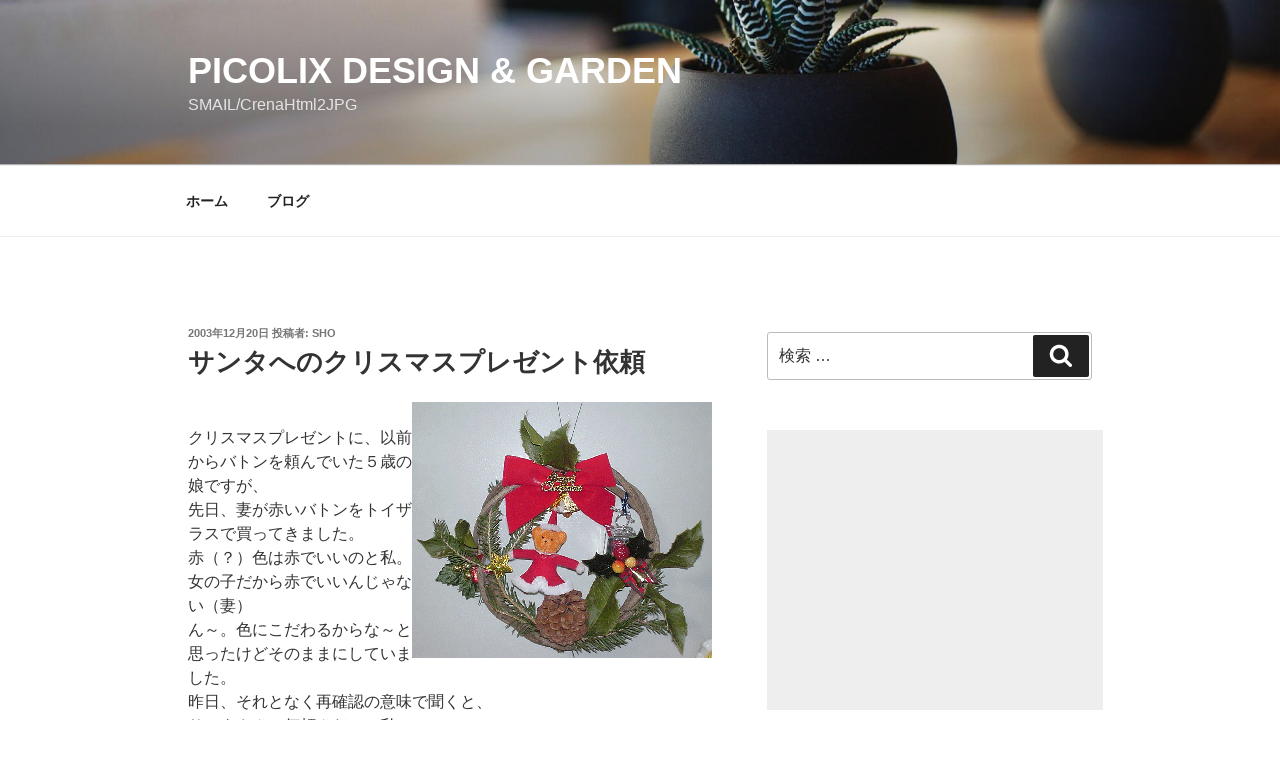

--- FILE ---
content_type: text/html; charset=utf-8
request_url: https://www.google.com/recaptcha/api2/aframe
body_size: 267
content:
<!DOCTYPE HTML><html><head><meta http-equiv="content-type" content="text/html; charset=UTF-8"></head><body><script nonce="kcMcMIv5a4S2_kPCbR9sQw">/** Anti-fraud and anti-abuse applications only. See google.com/recaptcha */ try{var clients={'sodar':'https://pagead2.googlesyndication.com/pagead/sodar?'};window.addEventListener("message",function(a){try{if(a.source===window.parent){var b=JSON.parse(a.data);var c=clients[b['id']];if(c){var d=document.createElement('img');d.src=c+b['params']+'&rc='+(localStorage.getItem("rc::a")?sessionStorage.getItem("rc::b"):"");window.document.body.appendChild(d);sessionStorage.setItem("rc::e",parseInt(sessionStorage.getItem("rc::e")||0)+1);localStorage.setItem("rc::h",'1768605702654');}}}catch(b){}});window.parent.postMessage("_grecaptcha_ready", "*");}catch(b){}</script></body></html>